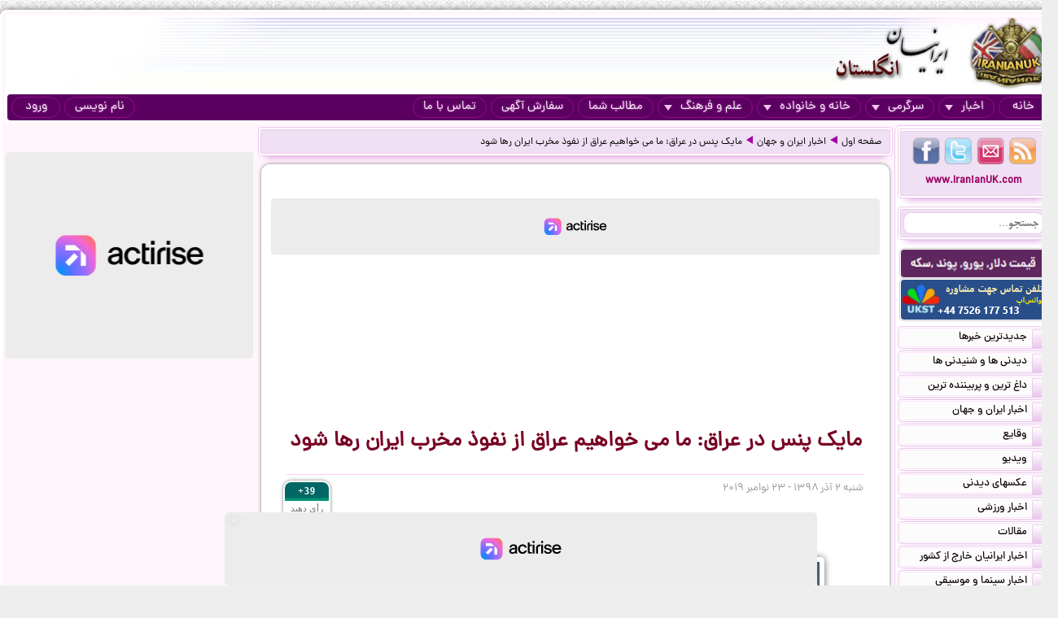

--- FILE ---
content_type: text/html; charset=UTF-8
request_url: https://iranianuk.com/20191123215415037/%D9%85%D8%A7%DB%8C%DA%A9-%D9%BE%D9%86%D8%B3-%D8%AF%D8%B1-%D8%B9%D8%B1%D8%A7%D9%82-%D9%85%D8%A7-%D9%85%DB%8C-%D8%AE%D9%88%D8%A7%D9%87%DB%8C%D9%85-%D8%B9%D8%B1%D8%A7%D9%82-%D8%A7%D8%B2-%D9%86%D9%81%D9%88%D8%B0-%D9%85%D8%AE%D8%B1%D8%A8-%D8%A7%DB%8C%D8%B1%D8%A7%D9%86-%D8%B1%D9%87%D8%A7-%D8%B4%D9%88%D8%AF
body_size: 13663
content:
<!doctype html><html lang="fa"><head><meta charset="utf-8"><base href="https://iranianuk.com/"><title>مایک پنس در عراق: ما می خواهیم عراق از نفوذ مخرب ایران رها شود</title><meta name="keywords" content="اخبار, سرگرمی, ایرانیان, انگلستان, لندن, عکس, دیدنی, سیاسی, ورزشی, داغ, فوری, گزارش, تحلیل, طنز, جوک, دانلود, فیلم, کلیپ, ویدیو, حوادث, پزشکی, موزیک, ایرانی, خارجی, قیمت, ارز, دلار, پوند, یورو, موسیقی, جنسی, دختران, پسران, اینترنت, موبایل, مقاله"><meta name="description" content="مایک پنس گفت همچنان همچنان نگران نفوذ بدخواهانه ایران در عراق هستیم. پرزیدنت ترامپ به روشنی بر آن تاکید گذاشته است."><meta http-equiv="X-UA-Compatible" content="IE=IE7"><meta http-equiv="imagetoolbar" content="no"><meta http-equiv="Pragma" content="no-cache"><meta http-equiv="Cache-Control" content="no-cache"><meta http-equiv="content-type" content="text/html; charset=utf-8"><meta http-equiv="content-style-type" content="text/css"><meta http-equiv="content-language" content="fa"><meta itemprop="name" content="مایک پنس در عراق: ما می خواهیم عراق از نفوذ مخرب ایران رها شود"><meta itemprop="description" content="مایک پنس گفت همچنان همچنان نگران نفوذ بدخواهانه ایران در عراق هستیم. پرزیدنت ترامپ به روشنی بر آن تاکید گذاشته است."><meta itemprop="summary" content="مایک پنس گفت همچنان همچنان نگران نفوذ بدخواهانه ایران در عراق هستیم. پرزیدنت ترامپ به روشنی بر آن تاکید گذاشته است."><meta name="author" content="iranianuk.com"><meta name="robots" content="index,follow,all"><meta name="revisit-after" content="1 days"><meta name="generator" content="iranianuk.com"><meta name="programmer" content="iranianuk.com"><meta name="coverage" content="Worldwide"><meta name="distribution" content="Global"><meta name="rating" content="Safe For Kids"><meta name="language" content="fa"><meta name="title" content="مایک پنس در عراق: ما می خواهیم عراق از نفوذ مخرب ایران رها شود"><meta name="abstract" content="مایک پنس در عراق: ما می خواهیم عراق از نفوذ مخرب ایران رها شود"><meta name="topic" content="مایک پنس در عراق: ما می خواهیم عراق از نفوذ مخرب ایران رها شود"><meta name="category" content="news"><meta name="designer" content="iranianuk.com"><meta name="Reply-to" content="info@iranianuk.com"><meta name="owner" content="iranianuk.com"><meta name="url" content="https://iranianuk.com/"><meta name="identifier-URL" content="https://iranianuk.com/"><meta name="directory" content="news"><meta name="email" content="info{at}iranianuk.com"><meta name="expires" content="never"><meta name="rating" content="General"><meta name="doc-class" content="Living Document"><meta name="document-type" content="Public"><meta name="document-rating" content="General"><meta name="classification" content="Consumer"><meta name="copyright" content="All Rights Reserved for iranianuk.com"><meta name="geo.placename" content="London"><meta name="geo.region" content="GB"><meta name="geo.position" content="51.508896,-0.163164"><meta name="ICBM" content="51.508896,-0.163164"><meta name="DC.Language" content="fa"><meta name="DC.Date" content="2026"><meta name="DC.Title" content="مایک پنس در عراق: ما می خواهیم عراق از نفوذ مخرب ایران رها شود"><meta name="DC.Subject" content="مایک پنس در عراق: ما می خواهیم عراق از نفوذ مخرب ایران رها شود"><meta name="DC.Description" content="مایک پنس گفت همچنان همچنان نگران نفوذ بدخواهانه ایران در عراق هستیم. پرزیدنت ترامپ به روشنی بر آن تاکید گذاشته است."><meta name="DC.Creator" content="iranianuk.com"><meta name="DC.Publisher" content="iranianuk.com"><meta name="DC.Contributor" content="Contributor"><meta name="DC.Type" content="Public Website"><meta name="DC.Format" content="Public Website"><meta name="DC.Identifier" content="iranianuk.com"><meta name="DC.Source" content="iranianuk.com"><meta name="DC.Relation" content="iranianuk.com"><meta name="DC.Coverage" content="iranianuk.com"><meta name="DC.Rights" content="iranianuk.com"><meta property="og:title" content="مایک پنس در عراق: ما می خواهیم عراق از نفوذ مخرب ایران رها شود"><meta property="og:description" content="مایک پنس گفت همچنان همچنان نگران نفوذ بدخواهانه ایران در عراق هستیم. پرزیدنت ترامپ به روشنی بر آن تاکید گذاشته است."><meta property="og:site_name" content="Iranian UK | ایرانیان انگلستان"><meta property="og:type" content="website"><meta property="og:url" content="https://iranianuk.com/20191123215415037/%D9%85%D8%A7%DB%8C%DA%A9-%D9%BE%D9%86%D8%B3-%D8%AF%D8%B1-%D8%B9%D8%B1%D8%A7%D9%82-%D9%85%D8%A7-%D9%85%DB%8C-%D8%AE%D9%88%D8%A7%D9%87%DB%8C%D9%85-%D8%B9%D8%B1%D8%A7%D9%82-%D8%A7%D8%B2-%D9%86%D9%81%D9%88%D8%B0-%D9%85%D8%AE%D8%B1%D8%A8-%D8%A7%DB%8C%D8%B1%D8%A7%D9%86-%D8%B1%D9%87%D8%A7-%D8%B4%D9%88%D8%AF"><link rel="amphtml" href="https://iranianuk.com/amp/20191123215415037/%D9%85%D8%A7%DB%8C%DA%A9-%D9%BE%D9%86%D8%B3-%D8%AF%D8%B1-%D8%B9%D8%B1%D8%A7%D9%82-%D9%85%D8%A7-%D9%85%DB%8C-%D8%AE%D9%88%D8%A7%D9%87%DB%8C%D9%85-%D8%B9%D8%B1%D8%A7%D9%82-%D8%A7%D8%B2-%D9%86%D9%81%D9%88%D8%B0-%D9%85%D8%AE%D8%B1%D8%A8-%D8%A7%DB%8C%D8%B1%D8%A7%D9%86-%D8%B1%D9%87%D8%A7-%D8%B4%D9%88%D8%AF"><link rel="canonical" href="https://iranianuk.com/20191123215415037/%D9%85%D8%A7%DB%8C%DA%A9-%D9%BE%D9%86%D8%B3-%D8%AF%D8%B1-%D8%B9%D8%B1%D8%A7%D9%82-%D9%85%D8%A7-%D9%85%DB%8C-%D8%AE%D9%88%D8%A7%D9%87%DB%8C%D9%85-%D8%B9%D8%B1%D8%A7%D9%82-%D8%A7%D8%B2-%D9%86%D9%81%D9%88%D8%B0-%D9%85%D8%AE%D8%B1%D8%A8-%D8%A7%DB%8C%D8%B1%D8%A7%D9%86-%D8%B1%D9%87%D8%A7-%D8%B4%D9%88%D8%AF"><meta property="og:image" content="https://iranianuk.com/db/pages/2019/11/23/037/thumb2.jpg"><script charset="UTF-8" data-no-optimize="1" data-wpmeteor-nooptimize="true" data-cfasync="false" nowprocket>window.FAST_CMP_OPTIONS = { domainUid: 'efdc9f08-7a25-548d-b065-a5a8b06e067b', countryCode: 'GB', jurisdiction: 'tcfeuv2', policyUrl: 'https://iranianuk.com/page/privacy-policy', displaySynchronous: false, publisherName: 'iranianuk.com', publisherLogo: function (c) { return c.createElement('img', { src: , height: '40' });}, bootstrap: { excludedIABVendors: [], excludedGoogleVendors: [] }, custom: { vendors: [] } };(function(){var e={617:function(e){window.FAST_CMP_T0=Date.now();window.FAST_CMP_QUEUE={};window.FAST_CMP_QUEUE_ID=0;function t(){var e=Array.prototype.slice.call(arguments);if(!e.length)return Object.values(window.FAST_CMP_QUEUE);else if(e[0]==="ping"){if(typeof e[2]==="function")e[2]({cmpLoaded:false,cmpStatus:"stub",apiVersion:"2.0",cmpId:parseInt("388",10)})}else window.FAST_CMP_QUEUE[window.FAST_CMP_QUEUE_ID++]=e}e.exports={name:"light",handler:t}}};var t={};function a(r){var n=t[r];if(n!==void 0)return n.exports;var o=t[r]={exports:{}};e[r](o,o.exports,a);return o.exports}var r={};!function(){function e(t){"@babel/helpers - typeof";return e="function"==typeof Symbol&&"symbol"==typeof Symbol.iterator?function(e){return typeof e}:function(e){return e&&"function"==typeof Symbol&&e.constructor===Symbol&&e!==Symbol.prototype?"symbol":typeof e},e(t)}var t=a(617);var r="__tcfapiLocator";var n=window;var o=n;var i;function f(){var e=n.document;var t=!!n.frames[r];if(!t)if(e.body){var a=e.createElement("iframe");a.style.cssText="display:none";a.name=r;e.body.appendChild(a)}else setTimeout(f,5);return!t}function s(t){var a=typeof t.data==="string";var r={};if(a)try{r=JSON.parse(t.data)}catch(e){}else r=t.data;var n=e(r)==="object"?r.__tcfapiCall:null;if(n)window.__tcfapi(n.command,n.version,(function(e,r){var o={__tcfapiReturn:{returnValue:e,success:r,callId:n.callId}};if(t&&t.source&&t.source.postMessage)t.source.postMessage(a?JSON.stringify(o):o,"*")}),n.parameter)}while(o){try{if(o.frames[r]){i=o;break}}catch(e){}if(o===n.top)break;o=o.parent}if(n.FAST_CMP_HANDLER!=="custom"){if(!i){f();n.__tcfapi=t.handler;n.FAST_CMP_HANDLER=t.name;n.addEventListener("message",s,false)}else{n.__tcfapi=t.handler;n.FAST_CMP_HANDLER=t.name}for(var c in window.FAST_CMP_QUEUE||{})n.__tcfapi.apply(null,window.FAST_CMP_QUEUE[c])}}()})();</script><script charset="UTF-8" async="true" data-no-optimize="1" data-wpmeteor-nooptimize="true" data-cfasync="false" nowprocket src="https://static.fastcmp.com/fast-cmp-stub.js"></script><script src="https://www.flashb.id/universal/c43180ee-9dc8-5a9b-8c93-308ab6a2205c.js" async data-cfasync="false"></script>   <script type="text/javascript" data-cfasync="false">     window._hbdbrk = window._hbdbrk || [];     window._hbdbrk.push(['_vars', {       page_type: 'article'     }]);   </script><script type="text/javascript">   window._taboola = window._taboola || [];   _taboola.push({article:'auto'});   !function (e, f, u) {     e.async = 1;     e.src = u;     f.parentNode.insertBefore(e, f);   }(document.createElement('script'),   document.getElementsByTagName('script')[0],   '//cdn.taboola.com/libtrc/iranianuk/loader.js'); </script><link rel="shortcut icon" href="https://iranianuk.com/db/pages/files/images/favicon.ico"><link rel="apple-touch-icon-precomposed" href="https://iranianuk.com/db/pages/files/images/favicon.ico" type="image/x-icon"><link rel="icon" href="https://iranianuk.com/db/pages/files/images/favicon.ico" type="image/x-icon"><link rel="stylesheet" href="https://iranianuk.com/style.css" media="screen" type="text/css"><link rel="stylesheet" href="https://iranianuk.com/db/pages/files/images/newads.css?v=1" media="screen" type="text/css"><link rel="stylesheet" href="https://iranianuk.com/banners.css" media="screen" type="text/css"><script src="//code.jquery.com/jquery-1.11.0.min.js"></script><script src="//code.jquery.com/jquery-migrate-1.2.1.min.js"></script><link rel="stylesheet" href="https://iranianuk.com/db/db/js/jquery-ui-1.10.3.custom.min.css" media="screen" type="text/css"><script src="https://iranianuk.com/db/db/js/jquery-ui.custom.min.js"></script><script type="text/javascript" src="https://iranianuk.com/db/db/js/fancybox/jquery.fancybox.js?v=2.1.5"></script><link rel="stylesheet" type="text/css" href="https://iranianuk.com/db/db/js/fancybox/jquery.fancybox.css?v=2.1.5" media="screen"><link rel="amphtml" href="iranianuk.com/amp"><script src="https://iranianuk.com/db/db/js/codes5.js"></script></head><body><div id="full_window"><div id="site_window"><header><div id="site_header"><div id="banners_header"><div class="banners_container"></div></div></div><nav id="topmenu"><ul id="loginbtn"><li><a class="btnmenu" href="https://iranianuk.com/user/signup">نام نویسی</a></li><li><a class="btnmenu fancybox" href="#login_pop">ورود</a></li></ul><ul><li><a class="btnmenu" href="https://iranianuk.com/" >خانه</a></li><li class="dropmenu_container"><a class="btnmenu" href="javascript:void(0);">اخبار<span class="downmenu_arrow_space"></span><span class="downmenu_arrow"></span></a><div class="dropmenu"><a href="c/23/1/اخبار-ایران-و-جهان" class="dropmenu_item">اخبار ایران و جهان</a><a href="c/26/1/وقایع" class="dropmenu_item">وقایع</a><a href="c/3/1/ویدیو" class="dropmenu_item">ویدیو</a><a href="c/32/1/عکسهای-دیدنی" class="dropmenu_item">عکسهای دیدنی</a><a href="c/36/1/اخبار-ورزشی" class="dropmenu_item">اخبار ورزشی</a><a href="c/35/1/مقالات" class="dropmenu_item">مقالات</a><a href="c/22/1/اخبار-ایرانیان-خارج-از-کشور" class="dropmenu_item">اخبار ایرانیان خارج از کشور</a><a href="c/24/1/اخبار-سینما-و-موسیقی" class="dropmenu_item">اخبار سینما و موسیقی</a><a href="c/9/1/روزنامه-ها-و-مجلات" class="dropmenu_item">روزنامه ها و مجلات</a></div></li><li class="dropmenu_container"><a class="btnmenu" href="javascript:void(0);">سرگرمی<span class="downmenu_arrow_space"></span><span class="downmenu_arrow"></span></a><div class="dropmenu"><a href="c/2/1/دانلود-موزیک" class="dropmenu_item">دانلود موزیک</a><a href="c/17/1/طنز-و-جوک" class="dropmenu_item">طنز و جوک</a><a href="c/10/1/فال-طالع-بینی-و-تعبیر-خواب" class="dropmenu_item">فال طالع بینی و تعبیر خواب</a><a href="c/1/1/رنگارنگ" class="dropmenu_item">رنگارنگ</a></div></li><li class="dropmenu_container"><a class="btnmenu" href="javascript:void(0);">خانه و خانواده<span class="downmenu_arrow_space"></span><span class="downmenu_arrow"></span></a><div class="dropmenu"><a href="c/37/1/دختران-پسران-و-مسائل-جنسی" class="dropmenu_item">دختران پسران و مسائل جنسی</a><a href="c/14/1/پزشکی-و-سلامتی" class="dropmenu_item">پزشکی و سلامتی</a><a href="c/6/1/خانواده-و-زندگی-زناشویی" class="dropmenu_item">خانواده و زندگی زناشویی</a><a href="c/27/1/زنان" class="dropmenu_item">زنان</a><a href="c/33/1/مد-آرایش-و-زییایی" class="dropmenu_item">مد, آرایش و زییایی</a><a href="c/31/1/تغذیه-رژیم-و-گیاهان-داروئی" class="dropmenu_item">تغذیه رژیم و گیاهان داروئی</a><a href="c/34/1/آشپزی" class="dropmenu_item">آشپزی</a></div></li><li class="dropmenu_container"><a class="btnmenu" href="javascript:void(0);">علم و فرهنگ<span class="downmenu_arrow_space"></span><span class="downmenu_arrow"></span></a><div class="dropmenu"><a href="c/15/1/علمی-و-دانستنیها" class="dropmenu_item">علمی و دانستنیها</a><a href="c/25/1/داستان" class="dropmenu_item">داستان</a><a href="c/8/1/روانشناسی" class="dropmenu_item">روانشناسی</a><a href="c/11/1/تاریخی-فرهنگی-و-هنری" class="dropmenu_item">تاریخی فرهنگی و هنری</a><a href="c/30/1/مذهب-و-عرفان" class="dropmenu_item">مذهب و عرفان</a><a href="c/4/1/کتاب-و-شعر-فارسی" class="dropmenu_item">کتاب و شعر فارسی</a><a href="c/7/1/ایران-سرای-من" class="dropmenu_item">ایران سرای من</a><a href="c/5/1/کامپیوتر-و-دانلود-نرم-افزار" class="dropmenu_item">کامپیوتر و دانلود نرم افزار</a><a href="c/21/1/راهنمای-زندگی-خارج-از-کشور" class="dropmenu_item">راهنمای زندگی خارج از کشور</a><a href="c/19/1/تحصیل-در-خارج-از-کشور" class="dropmenu_item">تحصیل در خارج از کشور</a><a href="c/20/1/مهاجرت" class="dropmenu_item">مهاجرت</a></div></li><li><a class="btnmenu" href="https://iranianuk.com/20181228145044031/" >مطالب شما</a></li><li><a class="btnmenu" href="https://iranianuk.com/page/ad" >سفارش آگهی</a></li><li><a class="btnmenu" href="https://iranianuk.com/page/contact" >تماس با ما</a></li></ul></nav></header><div id="col_midright"><div id="col_mid"><article><div class="box2"><nav id="article_nav" class="box3"><a href="https://iranianuk.com/">صفحه اول</a><div class="navgo"></div><a href="c/23/1/اخبار-ایران-و-جهان">اخبار ایران و جهان</a><div class="navgo"></div><a href="https://iranianuk.com/20191123215415037/مایک-پنس-در-عراق-ما-می-خواهیم-عراق-از-نفوذ-مخرب-ایران-رها-شود">مایک پنس در عراق: ما می خواهیم عراق از نفوذ مخرب ایران رها شود</a></nav></div><div class="ipage_box2"><div data-actirise-slot="top-page" class="device-mobile device-tablet device-desktop ads 1"></div><div class="banners_container"></div><h1 class="article_title">مایک پنس در عراق: ما می خواهیم عراق از نفوذ مخرب ایران رها شود</h1><div class="article_date"><div id="vote_container1" class="vote_container"><div class="vote_box"><div class="vote_up vote_btn" vc="120191123215415037">+39</div><div class="vote_mid">رأی دهید</div><div class="vote_down vote_btn" vc="220191123215415037">-13</div></div></div>شنبه ۲ آذر ۱۳۹۸ - ۲۳ نوامبر ۲۰۱۹</div><div id="article_text" class="text"><div><span class="imgblock"><img border="0" class="imgclass1" src="db/pages/2019/11/23/037/zimg_001_5.jpg"></span><span class="i_desc1"> سخنرانی مایک پنس در پایگاه نظامیان آمریکا در اربیل - ۲ آذر ۱۳۹۸ </span><a href="https://ir.voanews.com/" target="_blank">صدای آمریکا </a>:معاون رئیس جمهوری ایالات متحده که روز شنبه ۲ آذر در سفری از پیش اعلام نشده به عراق سفر کرده است گفت، پرزیدنت ترامپ متعهد است از نفوذ مخرب رژیم ایران در منطقه جلوگیری کند.<br><div data-actirise-slot="top-content" class="device-mobile device-tablet device-desktop ads tp1"></div>   <br>  مایک پنس گفت، «ما همچنان نگران نفوذ بدخواهانه ایران در عراق هستیم. پرزیدنت ترامپ به روشنی بر آن تاکید گذاشته است. من با نخست وزیر عراق و همچنین با رهبران اقلیم کردستان در این باره صحبت کردم تا از تعهد آمریکا به مردم عراق مطمئن باشند. ما می خواهیم عراق از نفوذ مخرب ایران رها شود و به حقوق مردمش احترام بگذارد.»<br>   <br>  وی اضافه کرد که رهبران کردستان عراق از تصمیم پرزیدنت ترامپ برای محافظت از منابع نفتی در مقابل ایران استقبال کردند: «آن چه از پرزیدنت بارزانی و همچنین نخست وزیر و دیگر مقام ها شنیدم این است که از تصمیم پرزیدنت ترامپ برای حفظ شماری از نیروهای نظامی آمریکا برای تامین امنیت منابع نفتی در سوریه استقبال می‌کنند تا این منابع به دست داعش یا ایران یا رژیم سوریه نیافتد، بلکه این ذخایر نفتی در اختیار مردم کرد و مردم سوریه باشد.»<br>   <br>  معاون پرزیدنت ترامپ اضافه کرد: برخی در منطقه تصور کردند که سیاست آمریکا در قبال متحدانمان تغییر کرده است. گرچه پرزیدنت ترامپ همواره در پی فرصت است تا نیروی نظامی آمریکا را به خانه بازگرداند، اما در کنار متحدانمان در منطقه می ایستد تا از توانایی آن ها برای برقراری صلح و شکوفایی اطمینان حاصل شود.<br>   <br>  مایک پنس بامداد شنبه اعلام کرد همراه با همسرش به عراق سفر و با نظامیان آمریکایی دیدار کرده است. وی در پیامی در توئیتر روز شکرگزاری را «از عراق» تبریک گفت و از دیدار با سربازان ارتش آمریکا در عراق ابراز خرسندی کرد.<br>   <br>  روز شکرگزاری در آمریکا پنجشنبه هفتم آذر ماه است.<br>   <br>  آقای پنس، که پیشتر با یک جت باری نظامی نوع سی-۱۷ در شهر اربیل در اقلیم کردستان عراق فرود آمد، با نچیروان بارزانی رئیس اقلیم کردستان عراق ملاقات کرد. هدف از این دیدار اطمینان دادن دیگر بار به متحدان ایالات متحده در جنگ با گروه خودخوانده دولت اسلامی، یا داعش است.<br>   <br>  این اقدام پس از آن صورت می گیرد که کردهای شمال سوریه در هجوم مرگبار ماه گذشته ترکیه، متحمل آسیب های سنگین شدند.<br>   <br>  آقای پنس در گفت‌وگویی با گزارشگران در اربیل تأیید کرد که تلفنی با عادل عبدالمهدی، نخست وزیر عراق، پیرامون اعتراضات در این کشور و نیز تظاهرات مردمی در کشور همسایه، ایران، صحبت کرده است.<br>   <br>  معاون ریاست جمهوری آمریکا روز شنبه همچنین در پایگاه هوایی عین الاسد در عراق توقف و با سربازان آمریکایی ملاقات کرد. عملیات موفق آمریکا علیه ابوبکر البغدادی رهبر داعش، که به کشته شدن وی انجامید، از این پایگاه انجام گرفت.</div></div><div class="ipage_box_share inshad1"><div class="sharebox"><div id="vote_container2" class="vote_container"><div class="vote_box"><div class="vote_up vote_btn" vc="120191123215415037">+39</div><div class="vote_mid">رأی دهید</div><div class="vote_down vote_btn" vc="220191123215415037">-13</div></div></div></div><div class="sharebox"></div><div class="sharethis-inline-share-buttons"></div></div><br><div></div><div class="banners_container"><style>.block-cl-58{text-align: center;margin: 3px auto;}.empty-bg{width:100%;height:100%;background:#FFFFFF;}</style><div class="block block-cl-58" id="banner58"><div id="taboola-below-article-thumbnails"></div> <script type="text/javascript">   window._taboola = window._taboola || [];   _taboola.push({     mode: 'thumbnails-a',     container: 'taboola-below-article-thumbnails',     placement: 'Below Article Thumbnails',     target_type: 'mix'   }); </script> <script type="text/javascript">   window._taboola = window._taboola || [];   _taboola.push({flush: true}); </script></div></div><div id="commnets_sort_container"><div id="commnets_container"><div id="commnets_title"><div id="commnets_title_inner"><div id="commnets_sort" title="Sort"><div class="arrow_bottom"></div></div><div id="commnets_sort_list"><li id="cmt_sort2">قدیمی ترین ها</li><li id="cmt_sort1">جدیدترین ها</li><li id="cmt_sort3">بهترین ها</li><li id="cmt_sort4">بدترین ها</li></div>دیدگاه خوانندگان</div></div><div class="comment" id="comment442774"><div class="clear"><div class="commentname"><div class="commentprofile"><div class="g2"></div><div class="age2">۶۵</div><img src="db/pages/files/images/flag/us.gif" class="commentprofile_flag"></div><div class="commentinfo">Sabokbalam - کالیفورنیا، ایالات متحده امریکا</div><div class="commentsym"></div></div><div class="commentbody">خواستن توانستن است. ما هم همینو میخواهیم اما سیاستمدارهای دنیا با پدرسوختگی تمام پشت پرده از آخوند حمایت میکنند.</div></div><div class="clear"><div class="commentvote" id="cmt_vote_442774"><div class="cdown" onClick="cvote(442774,2);">3</div><div class="cup" onClick="cvote(442774,1);">22</div></div><div class="commentdate">شنبه ۲ آذر ۱۳۹۸ - ۲۲:۴۲ </div></div><div class="reply-main-box-for-close"><div class="clear"><div class="commentbody text-left"></div></div><div class="reply-main-box"><button type="button" class="close-reply-btn">X</button><div class="addcommnet_container"><div class="commentname"><div class="your_comment_reply">پاسخ شما چیست؟</div><div class="inshad1 comment_tools"><div class="per_main_box"><div class="comment_tools_graph_container"><div class="comment_tools_graph_fill"></div></div></div><div class="comment_tools_graph_percent">0%</div></div></div><div class="commentbody"><div class="comment-reply"><textarea class="comment-reply-textarea add_comment_textbox inshad1"></textarea><input class="comment_parent" name="comment_parent" type="hidden" value="442774"><input class="comment_name" name="comment_name" type="hidden" value=""><input class="comment_user" name="comment_user" type="hidden" value="151310"><div class="comment_reply_btn">ارسال پاسخ</div></div></div></div></div></div></div><div class="comment" id="comment442775"><div class="clear"><div class="commentname"><div class="commentprofile"><div class="g2"></div><div class="age2">۵۹</div><img src="db/pages/files/images/flag/se.gif" class="commentprofile_flag"></div><div class="commentinfo">دوستدار - استهکلم، سوئد</div><div class="commentsym"></div></div><div class="commentbody">اقای مایک پنس تا اخوندهای ایران به هدف اصلیشان که بنیادامپراتوری شیعه در خاورمیانه و رهبری کل جهان است نه اینکه از مداخله در عراق دست بر نمیدارن بلکه عراق را ایالاتی از ایالاتهای شیعه میدانن .</div></div><div class="clear"><div class="commentvote" id="cmt_vote_442775"><div class="cdown" onClick="cvote(442775,2);">2</div><div class="cup" onClick="cvote(442775,1);">17</div></div><div class="commentdate">شنبه ۲ آذر ۱۳۹۸ - ۲۳:۰۳ </div></div><div class="reply-main-box-for-close"><div class="clear"><div class="commentbody text-left"></div></div><div class="reply-main-box"><button type="button" class="close-reply-btn">X</button><div class="addcommnet_container"><div class="commentname"><div class="your_comment_reply">پاسخ شما چیست؟</div><div class="inshad1 comment_tools"><div class="per_main_box"><div class="comment_tools_graph_container"><div class="comment_tools_graph_fill"></div></div></div><div class="comment_tools_graph_percent">0%</div></div></div><div class="commentbody"><div class="comment-reply"><textarea class="comment-reply-textarea add_comment_textbox inshad1"></textarea><input class="comment_parent" name="comment_parent" type="hidden" value="442775"><input class="comment_name" name="comment_name" type="hidden" value=""><input class="comment_user" name="comment_user" type="hidden" value="150419"><div class="comment_reply_btn">ارسال پاسخ</div></div></div></div></div></div></div><div class="comment" id="comment442783"><div class="clear"><div class="commentname"><div class="commentprofile"><div class="g2"></div><div class="age2">۳۱</div><img src="db/pages/files/images/flag/ir.gif" class="commentprofile_flag"></div><div class="commentinfo">آذرمیانه - آذربادگان، ایران</div><div class="commentsym"></div></div><div class="commentbody">آخه شاسکول تو که به عراق الکی حمله کردی یه میلیون بیگناه رو به کشت دادی برداشتی اورانیوم ضعیف شده پاشیدی اونجا بچه های معصوم ناقص الخلقه بدنیا میان یه عمر رو دست پدر مادر بدیخت عراقی میمونن یارو تا آخر عمرش باید زجر بکشه که چرا بچه من اینجوری هستش بزرگ بشه نمیتونه درس بخونه نمیتونه کار کنه کسی زنش نمیشه کسی شوهرش نمیشه .. فقط بگم از آخوندا بی وجدان تر شما هستید</div></div><div class="clear"><div class="commentvote" id="cmt_vote_442783"><div class="cdown" onClick="cvote(442783,2);">9</div><div class="cup" onClick="cvote(442783,1);">6</div></div><div class="commentdate">یکشنبه ۳ آذر ۱۳۹۸ - ۰۰:۴۵ </div></div><div class="reply-main-box-for-close"><div class="clear"><div class="commentbody text-left"></div></div><div class="reply-main-box"><button type="button" class="close-reply-btn">X</button><div class="addcommnet_container"><div class="commentname"><div class="your_comment_reply">پاسخ شما چیست؟</div><div class="inshad1 comment_tools"><div class="per_main_box"><div class="comment_tools_graph_container"><div class="comment_tools_graph_fill"></div></div></div><div class="comment_tools_graph_percent">0%</div></div></div><div class="commentbody"><div class="comment-reply"><textarea class="comment-reply-textarea add_comment_textbox inshad1"></textarea><input class="comment_parent" name="comment_parent" type="hidden" value="442783"><input class="comment_name" name="comment_name" type="hidden" value=""><input class="comment_user" name="comment_user" type="hidden" value="162792"><div class="comment_reply_btn">ارسال پاسخ</div></div></div></div></div></div></div><div class="comment" id="comment442790"><div class="clear"><div class="commentname"><div class="commentprofile"><div class="g2"></div><div class="age2">۶۳</div><img src="db/pages/files/images/flag/se.gif" class="commentprofile_flag"></div><div class="commentinfo">naderali63 - گوتمبر، سوئد</div><div class="commentsym"></div></div><div class="commentbody">من از دولت ودولتمردان امریگاه و اسراییل تقاضا دارم گشورم را از دست یک مشت دزد و خایین ایرانزمین نجات دهید. ما مردم ایران بعد ازادی ایران خاک پایتان خواهیم شد. نجاتمان دهید. دیگر ایران دارد نابود میشود. اگر همین ملاهای عقب افتاده از مقامشان کنار نرون . ایران باطلق جهان خواهد شد. تقاضا مفلصانه داریم از شما. دوستدارتان تمام ایرانیان .</div></div><div class="clear"><div class="commentvote" id="cmt_vote_442790"><div class="cdown" onClick="cvote(442790,2);">2</div><div class="cup" onClick="cvote(442790,1);">5</div></div><div class="commentdate">یکشنبه ۳ آذر ۱۳۹۸ - ۰۳:۰۹ </div></div><div class="reply-main-box-for-close"><div class="clear"><div class="commentbody text-left"></div></div><div class="reply-main-box"><button type="button" class="close-reply-btn">X</button><div class="addcommnet_container"><div class="commentname"><div class="your_comment_reply">پاسخ شما چیست؟</div><div class="inshad1 comment_tools"><div class="per_main_box"><div class="comment_tools_graph_container"><div class="comment_tools_graph_fill"></div></div></div><div class="comment_tools_graph_percent">0%</div></div></div><div class="commentbody"><div class="comment-reply"><textarea class="comment-reply-textarea add_comment_textbox inshad1"></textarea><input class="comment_parent" name="comment_parent" type="hidden" value="442790"><input class="comment_name" name="comment_name" type="hidden" value=""><input class="comment_user" name="comment_user" type="hidden" value="162148"><div class="comment_reply_btn">ارسال پاسخ</div></div></div></div></div></div></div></div></div><div id="commnets_container"></div><div class="banners_container"></div><div id="addcommnet_container" name="addcommnet_container" class="inshad1 addcommnet_container"><div id="your_comment">نظر شما چیست؟</div><div id="add_comment_textbox_container"><div id="add_comment_textbox" class="inshad1">جهت درج دیدگاه خود می بایست در سایت عضو شده و لوگین نمایید.</div><input id="add_comment_d" name="add_comment_d" type="hidden" value="20191123215415037"><div><div id="comment_btn_container"><div id="add_comment_signup_div"><a href="https://iranianuk.com/user/signup">نام نویسی</a></div><div id="add_comment_login_div"><a class="fancybox" href="#login_pop">ورود</a></div></div></div></div></div><div class="banners_container"></div></div><script>
		$(document).ready(function() {
			$("#article_text img[src*=btn_video_bar]").remove();
			var gotit1=0;
			var position1=0;

			for(i=0;i<=10;i++){
				if(gotit1==0 && i>4 && $("#article_text br:nth-child("+i+")").length>0){
					position1=i;
					if(gotit1==0){
						$("#article_text br:nth-child("+i+")").after(balvir <div data-actirise-slot="top-content" class="device-mobile device-tablet device-desktop ads tp1"></div>"<div class=\"banners_container\"><\/div>");
						//alert("AAA "+gotit1);
					}
					gotit1=1;
					
				}
			}	
			/*
			for(i=0;i<=10;i++){
				if(gotit1==0 && $("#article_text br:nth-child("+i+")").length>0){
					position1=i;
					if(gotit1==0){
						$("#article_text br:nth-child("+i+")").after(balvir <div data-actirise-slot="top-content" class="device-mobile device-tablet device-desktop ads tp1"></div>"<div class=\"banners_container\"><\/div>");
						//alert("AAA "+gotit1);
					}
					gotit1=1;
					
				}
			}			
			if(gotit1==0){
				for(let i=0;i<=10;i++){
					if(gotit1==0 && $("#article_text img:nth-child("+i+")").length>0){
						$("#article_text img:nth-child("+i+")").addClass("added-b");
						//alert("BBB "+gotit1);
						position1=i;
						while(gotit1==0 && i<=10){
							$("#article_text img:nth-child("+i+")").after(balvir <div data-actirise-slot="top-content" class="device-mobile device-tablet device-desktop ads tp1"></div>"<div class=\"banners_container\"><\/div>");
							return false;
						}
						gotit1=1;						
					}
				}
			}
			if(gotit1==0){
				for(i=0;i<=10;i++){
					if(gotit1==0 && $("#article_text iframe:nth-child("+i+")").length>0){
						position1=i;
						if(gotit1==0){
							$("#article_text iframe:nth-child("+i+")").after(balvir <div data-actirise-slot="top-content" class="device-mobile device-tablet device-desktop ads tp1"></div>"<div class=\"banners_container\"><\/div>");
							//alert("CCC "+gotit1);
						}
						gotit1=1;
					}
					
				}
			} */
		});
		</script>
		</article></div><aside id="col_right"><div id="content_right"><div class="box1"><div class="box2"><div class="box3"><a href="https://iranianuk.com/rss" class="btn4 btn_findus" title="RSS" target="_blank"></a><a href="https://iranianuk.com/page/contact" class="btn3 btn_findus" title="Contact Us" target="_blank"></a><a href="https://twitter.com/IranianUk" class="btn2 btn_findus" title="Twitter" target="_blank"></a><a href="https://www.facebook.com/iranianukfans" class="btn1 btn_findus" title="Facebook" target="_blank"></a><a href="https://iranianuk.com/" class="enlink" title="Iranian UK | ایرانیان انگلستان">www.IranianUK.com</a></div></div><div class="box2"><div class="box3"><form role="search" action="search" method="get" name="search_form" id="search_form"><input type="text" name="q" id="q" autocomplete="off" placeholder="جستجو..." value=""><button type="submit"></button></form></div></div><div class="banners_container"><style>.block-cl-39{text-align: center;margin: 3px auto;width:178px;height:34px;}.empty-bg{width:100%;height:100%;background:#FFFFFF;}</style><div class="block block-cl-39"><a href="ads/39" target="_blank" ><img src="db/pages/files/ads/1/39_8666804.png"  alt="قیمت ارز::::::::::" title="قیمت ارز::::::::::" id="banner39"></a></div><style>.block-cl-214{text-align: center;margin: 3px auto;width:178px;}.empty-bg{width:100%;height:100%;background:#FFFFFF;}</style><div class="block block-cl-214"><a href="ads/214" target="_blank" ><img src="db/pages/files/ads/1/214_29705.gif"  alt="تحصیل_انگلستان" title="تحصیل_انگلستان" id="banner214"></a></div></div><nav><div class="box4"><a href="c/-1/1/جدیدترین-خبرها" class="box5"><span class="box5b"></span>جدیدترین خبرها</a></div><div class="box4"><a href="c/-2/1/دیدنی-ها-و-شنیدنی-ها" class="box5"><span class="box5b"></span>دیدنی ها و شنیدنی ها</a></div><div class="box4"><a href="c/-3/1/داغ-ترین-و-پربیننده-ترین" class="box5"><span class="box5b"></span>داغ ترین و پربیننده ترین</a></div><div class="box4"><a href="c/23/1/اخبار-ایران-و-جهان" class="box5"><span class="box5b"></span>اخبار ایران و جهان</a></div><div class="box4"><a href="c/26/1/وقایع" class="box5"><span class="box5b"></span>وقایع</a></div><div class="box4"><a href="c/3/1/ویدیو" class="box5"><span class="box5b"></span>ویدیو</a></div><div class="box4"><a href="c/32/1/عکسهای-دیدنی" class="box5"><span class="box5b"></span>عکسهای دیدنی</a></div><div class="box4"><a href="c/36/1/اخبار-ورزشی" class="box5"><span class="box5b"></span>اخبار ورزشی</a></div><div class="box4"><a href="c/35/1/مقالات" class="box5"><span class="box5b"></span>مقالات</a></div><div class="box4"><a href="c/22/1/اخبار-ایرانیان-خارج-از-کشور" class="box5"><span class="box5b"></span>اخبار ایرانیان خارج از کشور</a></div><div class="box4"><a href="c/24/1/اخبار-سینما-و-موسیقی" class="box5"><span class="box5b"></span>اخبار سینما و موسیقی</a></div><div class="box4"><a href="c/2/1/دانلود-موزیک" class="box5"><span class="box5b"></span>دانلود موزیک</a></div><div class="box4"><a href="c/37/1/دختران-پسران-و-مسائل-جنسی" class="box5"><span class="box5b"></span>دختران پسران و مسائل جنسی</a></div><div class="box4"><a href="c/14/1/پزشکی-و-سلامتی" class="box5"><span class="box5b"></span>پزشکی و سلامتی</a></div><div class="box4"><a href="c/15/1/علمی-و-دانستنیها" class="box5"><span class="box5b"></span>علمی و دانستنیها</a></div><div class="box4"><a href="c/25/1/داستان" class="box5"><span class="box5b"></span>داستان</a></div><div class="box4"><a href="c/8/1/روانشناسی" class="box5"><span class="box5b"></span>روانشناسی</a></div><div class="box4"><a href="c/6/1/خانواده-و-زندگی-زناشویی" class="box5"><span class="box5b"></span>خانواده و زندگی زناشویی</a></div><div class="box4"><a href="c/11/1/تاریخی-فرهنگی-و-هنری" class="box5"><span class="box5b"></span>تاریخی فرهنگی و هنری</a></div><div class="box4"><a href="c/27/1/زنان" class="box5"><span class="box5b"></span>زنان</a></div><div class="box4"><a href="c/33/1/مد-آرایش-و-زییایی" class="box5"><span class="box5b"></span>مد, آرایش و زییایی</a></div><div class="box4"><a href="c/31/1/تغذیه-رژیم-و-گیاهان-داروئی" class="box5"><span class="box5b"></span>تغذیه رژیم و گیاهان داروئی</a></div><div class="box4"><a href="c/34/1/آشپزی" class="box5"><span class="box5b"></span>آشپزی</a></div><div class="box4"><a href="c/30/1/مذهب-و-عرفان" class="box5"><span class="box5b"></span>مذهب و عرفان</a></div><div class="box4"><a href="c/17/1/طنز-و-جوک" class="box5"><span class="box5b"></span>طنز و جوک</a></div><div class="box4"><a href="c/4/1/کتاب-و-شعر-فارسی" class="box5"><span class="box5b"></span>کتاب و شعر فارسی</a></div><div class="box4"><a href="c/7/1/ایران-سرای-من" class="box5"><span class="box5b"></span>ایران سرای من</a></div><div class="box4"><a href="c/10/1/فال-طالع-بینی-و-تعبیر-خواب" class="box5"><span class="box5b"></span>فال طالع بینی و تعبیر خواب</a></div><div class="box4"><a href="c/9/1/روزنامه-ها-و-مجلات" class="box5"><span class="box5b"></span>روزنامه ها و مجلات</a></div><div class="box4"><a href="c/5/1/کامپیوتر-و-دانلود-نرم-افزار" class="box5"><span class="box5b"></span>کامپیوتر و دانلود نرم افزار</a></div><div class="box4"><a href="c/1/1/رنگارنگ" class="box5"><span class="box5b"></span>رنگارنگ</a></div><div class="box4"><a href="c/21/1/راهنمای-زندگی-خارج-از-کشور" class="box5"><span class="box5b"></span>راهنمای زندگی خارج از کشور</a></div><div class="box4"><a href="c/19/1/تحصیل-در-خارج-از-کشور" class="box5"><span class="box5b"></span>تحصیل در خارج از کشور</a></div><div class="box4"><a href="c/20/1/مهاجرت" class="box5"><span class="box5b"></span>مهاجرت</a></div></nav></div><div class="box1"><div class="box2"><div class="box3"><div class="title_box3">پیـونـدهـا</div></div></div><div class="box4"><a rel="nofollow"  href="https://rayanworld.com/20191128134359001/Live-Currency-Exchange-Rates?subarticle=2" class="box5" target="_blank"><span class="box5b"></span>قیمت لحظه ای ارز</a></div></div><div class="banners_container"></div></div></aside></div><aside id="col_left"><div id="content_left"><div data-actirise-slot="aside-desktop-atf" class="device-desktop ads"></div><div class="banners_container"></div><div id="ad_warning">این سایت هیچ گونه مسئولیتی را در قبال آگهی ها نمی پذیرد</div><div class="box6"><div class="box2"><div class="box3"><a href="c/-5/1/بهترین-های-هفته" class="home_box_title_link">بهترین های هفته</a></div></div><a href="20260124151032018/رضا-پهلوی-خواستار-اقدام-نظامی-آمریکا-علیه-جمهوری-اسلامی-و-به-ویژه-سپاه-پاسداران-شد" class="home_link_compact"><li>رضا پهلوی خواستار اقدام نظامی آمریکا علیه جمهوری اسلامی و به‌ویژه سپاه پاسداران شد</li></a><a href="20260125191155029/کارزار-کاربران-ایرانی-برای-اخراج-عیسی-هاشمی-پسر-معصومه-ابتکار-و-لیلا-خاتمی-دختر-محمد-خاتمی-از-آمریکا" class="home_link_compact"><li>کارزار کاربران ایرانی برای اخراج عیسی هاشمی، پسر معصومه ابتکار و لیلا خاتمی دختر محمد خاتمی از آمریکا</li></a><a href="20260126140149022/اکبر-عبدی-امیدوارم-که-پزشکیان-بدون-عذاب-از-این-دنیا-نرود" class="home_link_compact"><li>اکبر عبدی: امیدوارم که پزشکیان بدون عذاب از این دنیا نرود</li></a><a href="20260128234021040/شاهزاده-رضا-پهلوی-آماده-ام-حتی-پیش-از-سقوط-رژیم-به-ایران-برگردم-و-در-نبرد-نهایی-حاضر-باشم" class="home_link_compact"><li>شاهزاده رضا پهلوی: آماده‌ام حتی پیش از سقوط رژیم به ایران برگردم و در نبرد نهایی حاضر باشم</li></a><a href="20260126173515030/مدیر-دیدبان-سازمان-ملل-خطاب-به-بی-بی-سی-تاریخ-ثبت-خواهد-کرد-که-شما-از-کشتار-جمعی-ایران-چیزی-ننوشتید" class="home_link_compact"><li>مدیر دیدبان سازمان ملل خطاب به بی‌بی‌سی: تاریخ ثبت خواهد کرد که شما از کشتار جمعی ایران چیزی ننوشتید</li></a><a href="20260129234643035/روبیو-دستور-داد-اجازه-حضور-مقام-های-جمهوری-اسلامی-و-اعضای-خانواده-هایشان-در-آمریکا-لغو-شود" class="home_link_compact"><li>روبیو دستور داد اجازه حضور مقام های جمهوری اسلامی و اعضای خانواده‌هایشان در آمریکا لغو شود</li></a><a href="20260129144216017/اتحادیه-اروپا-سپاه-پاسداران-را-در-فهرست-سازمان-های-تروریستی-قرار-داد" class="home_link_compact"><li>اتحادیه اروپا سپاه پاسداران را در فهرست سازمان‌های تروریستی قرار داد</li></a><a href="20260124113212010/شاهزاده-رضا-پهلوی-نوع-حکومت-بعدی-ایران-را-نتیجه-انتخابات-تعیین-می-کند" class="home_link_compact"><li>شاهزاده رضا پهلوی: نوع حکومت بعدی ایران را نتیجه انتخابات تعیین می‌کند</li></a><a href="20260125102153006/ایران-اینترنشنال-دست-کم-۳۶-هزار-و-۵۰۰-ایرانی-در-بزرگ-ترین-قتل-عام-خیابانی-تاریخ-کشته-شدند" class="home_link_compact"><li>ایران‌اینترنشنال: دست‌کم ۳۶ هزار و ۵۰۰ ایرانی در بزرگ‌ترین قتل‌عام خیابانی تاریخ کشته شدند</li></a><a href="20260125083911004/کیمیا-علیزاده-جمهوری-اسلامی-در-حال-اعدام-گروهی-معترضان-است-و-به-عنوان-کشته-های-روزهای-قبل-ثبت-می-کنند" class="home_link_compact"><li>کیمیا علیزاده: جمهوری اسلامی در حال اعدام گروهی معترضان است و به عنوان کشته‌های روزهای قبل، ثبت می‌کنند</li></a></div><div class="box6"><div class="box2"><div class="box3"><a href="c/-1/1/جدیدترین-خبرها" class="home_box_title_link">جدیدترین خبرها</a></div></div><a href="20260130231713039/علی-لاریجانی-ارتش-کشورهای-عضو-اتحادیه-اروپا-تروریستی-محسوب-می-شوند" class="home_link_compact"><li>علی لاریجانی: ارتش کشورهای عضو اتحادیه اروپا، «تروریستی» محسوب می‌شوند</li></a><a href="20260130233319050/تجمع-اعتراضی-ایرانیان-مقیم-آمریکا-برای-اخراج-پسر-معصومه-ابتکار-از-مدرسه-شیکاگو" class="home_link_compact"><li>تجمع اعتراضی ایرانیان مقیم آمریکا برای اخراج پسر معصومه ابتکار از  «مدرسه شیکاگو»</li></a><a href="20260130205915035/فرشته-صادقی-روزنامه-نگار-حکومتی-با-مطرب-بازی-مرده-دفن-می-کنند-اغتشاشگرند-و-از-دایره-اسلام-بیرون" class="home_link_compact"><li>فرشته صادقی روزنامه نگار حکومتی: با ««مطرب‌بازی« مرده دفن می‌کنند، «اغتشاشگرند»و از دایره اسلام بیرون</li></a><a href="20260130233317049/شجاعت-بی-نظیر-یک-معترض-ایرانی-در-مشهد-با-دستهای-باز-در-مقابل-نور-لیزر-اسلحه-های-ماموران" class="home_link_compact"><li>شجاعت بی‌نظیر یک معترض ایرانی در مشهد؛ با دستهای باز در مقابل نور لیزر اسلحه‌های ماموران</li></a><a href="20260130233315048/رضا-علیجانی-به-یورونیوز-کشتار-مردم-ایران-به-دست-جمهوری-اسلامی-بود-نه-عوامل-موساد-و-مجاهدین-و-غیره" class="home_link_compact"><li>رضا علیجانی به یورونیوز: کشتار مردم ایران به دست جمهوری اسلامی بود نه عوامل موساد و مجاهدین و غیره</li></a><a href="20260130233314047/سنتکام-از-سپاه-پاسداران-خواست-از-رفتارهای-تنش-زا-در-تنگه-هرمز-خودداری-کند" class="home_link_compact"><li>سنتکام از سپاه پاسداران خواست از رفتارهای تنش‌زا در تنگه هرمز خودداری کند</li></a><a href="20260130233311045/کارزار-افشای-زندگی-مرفه-فرزندان-مقامات-جمهوری-اسلامی-در-غرب" class="home_link_compact"><li>کارزار افشای زندگی مرفه فرزندان مقامات جمهوری اسلامی در غرب</li></a><a href="20260127101448009/تصاویر-کشتار-با-دستان-بسته-خامنه-ای-همان-کاری-را-با-جوانان-معترض-کرد-که-صدام-با-غواصان-ایرانی-کرده-بود" class="home_link_compact"><li>(تصاویر) - کشتار با دستان بسته؛ خامنه‌ای همان کاری را با جوانان معترض کرد که صدام با غواصان ایرانی کرده بود</li></a><a href="20260130233310044/چه-کسی-در-سالهای-قبل-از-انقلاب-۵۷-آمریکایی-های-مقیم-ایران-را-می-کشت" class="home_link_compact"><li>چه کسی در سالهای قبل از انقلاب ۵۷، آمریکایی‌های مقیم ایران را ‌می‌کشت؟</li></a><a href="20260130233305041/وقتی-گلوله-جای-مدال-را-گرفت-جمهوری-اسلامی-ده-ها-ورزشکار-جوان-و-نوجوان-معترض-را-کشت" class="home_link_compact"><li>وقتی گلوله جای مدال را گرفت؛ جمهوری اسلامی  ده‌ها ورزشکار جوان و نوجوان معترض را کشت</li></a></div><div class="box6"><div class="box2"><div class="box3"><a href="c/-2/1/دیدنی-ها-و-شنیدنی-ها" class="home_box_title_link">دیدنی ها و شنیدنی ها</a></div></div><a href="20260129085215004/محمد-نوری-زاد-از-زندان-اوین-شما-برای-غارت-ما-چاره-ای-جز-کشتن-و-سوزاندن-ما-ندارید" class="home_link_compact"><li>محمد نوری‌زاد از زندان اوین: شما برای غارت ما چاره‌ای جز کشتن و سوزاندن ما ندارید</li></a><a href="20260128234553042/در-آستانه-حمله-نظامی-آمریکا-یادی-کنیم-از-صحبت-های-مهدی-طائب-رییس-قرارگاه-عماردر-مورد-ناوهای-آمریکایی" class="home_link_compact"><li>در آستانه حمله نظامی آمریکا یادی کنیم از صحبت‌های مهدی طائب رییس قرارگاه عماردر مورد ناوهای آمریکایی</li></a><a href="20260128234552041/ویدیوهایی-از-زندگی-جوانانی-که-برای-اعتراض-به-خیابان-رفتند-و-هرگز-بازنگشتند" class="home_link_compact"><li>ویدیوهایی از زندگی جوانانی که برای اعتراض به خیابان رفتند و هرگز بازنگشتند</li></a><a href="20260128164537021/حمله-با-مایعی-ناشناخته-به-ایلهان-عمر-نماینده-دموکرات-کنگره-آمریکا-از-ایالت-مینه-سوتا" class="home_link_compact"><li>حمله با مایعی ناشناخته به ایلهان عمر، نماینده دموکرات کنگره آمریکا از ایالت مینه‌سوتا</li></a><a href="20230905141938010/تصاویر-۹-ویژگی-خاص-که-موقرمزها-را-از-بقیه-متمایز-می-کند" class="home_link_compact"><li>(تصاویر) ۹ ویژگی خاص که موقرمزها را از بقیه متمایز می کند</li></a><a href="20260128122555015/شاهزاده-رضا-پهلوی-امیدوارم-به-زودی-در-میان-شما-باشم-تا-با-یکدیگر-کشورمان-را-از-نو-بسازیم" class="home_link_compact"><li>شاهزاده رضا پهلوی: امیدوارم به زودی در میان شما باشم تا با یکدیگر کشورمان را از نو بسازیم</li></a><a href="20260128084708005/اعتراف-وقیحانه-یک-بسیجی-حیوان-به-قتل-عام-مردم-ایران-با-الفاظ-رکیک-ویدیو" class="home_link_compact"><li>اعتراف وقیحانه یک بسیجیِ حیوان به قتل‌عام مردم ایران با الفاظ رکیک (ویدیو)</li></a><a href="20260128080932003/تصویر-گریستن-فرزند-پریسا-لشکری-معترض-جان-باخته-در-صفحه-آنجلینا-جولی" class="home_link_compact"><li>تصویر گریستن فرزند پریسا لشکری، معترض جان باخته، در صفحه آنجلینا جولی</li></a><a href="20250610120639015/وقتی-میری-موزه-و-می-بینی-تصویر-همزادت-از-قرنها-پیش-روی-دیواره" class="home_link_compact"><li>وقتی میری موزه و می‌بینی تصویر همزادت از قرنها پیش روی دیواره!</li></a><a href="20260128105507010/سی-ان-ان-و-سفیدشویی-کشتار-هزاران-معترض-ایرانی-گزارش-ویدیویی-سی-ان-ان-از-ایران" class="home_link_compact"><li>سی‌ان‌ان و سفیدشویی کشتار هزاران معترض ایرانی؛ گزارش ویدیویی سی‌ان‌ان از ایران</li></a></div><div class="banners_container"></div></div></aside><footer><div id="banners_footer" align="center"><div class="banners_container"></div></div><div id="footer">Copyright 2004 - 2026© IranianUK.com, All rights reserved.  <a href="page/terms-of-use"> شرایط استفاده</a> | <a href="page/privacy-policy">حفظ حریم خصوصی</a></div></footer></div></div>
<div id="login_pop" style="width:320px; display:none;"><div class="box2"><div class="box3"><div class="title_box3">ورود</div></div></div><div class="box2"><div class="box3"><form method="post" action="user/login" id="login_form" name="login_form" onSubmit="return login_form_check();"><table width="300" border="0" cellpadding="5" cellspacing="5" align="center"><tr><td align="left" width="100"><span class="userlabel2">نام کاربری :</span></td><td align="right"><input type="text" name="login_username" id="login_username" value="" class="user_forms" style="width:150px;" maxlength="30" pattern=".{4,35}" required><span class="userredtxt"> *</span></td></tr><tr><td align="left"><span class="userlabel2">کلمه عبور :</span></td><td align="right"><input type="password" name="login_password" id="login_password" value="" class="user_forms" style="width:150px; direction:ltr;" maxlength="30" pattern=".{4,35}" required><span class="userredtxt"> *</span></td></tr></table><br><input type="submit" name="login_submit" id="login_submit" value="ورود به سایت" class="btn_popup" style="width:100%;"><input type="hidden" name="login_back" id="login_back" value="[base64]"><input type="hidden" name="login_go" id="login_go" value="1"></form></div></div><a class="loginbtn_forget" href="https://iranianuk.com/user/forget">فراموشی گذرواژه</a><a class="loginbtn_signup" href="https://iranianuk.com/user/signup">نام نویسی</a></div><script type='text/javascript' src='//platform-api.sharethis.com/js/sharethis.js#property=5d10f335a0d27e001207a4a5&product=inline-share-buttons' defer></script><!-- Global site tag (gtag.js) - Google Analytics --> <script async src="https://www.googletagmanager.com/gtag/js?id=UA-1250707-1"></script> <script>   window.dataLayer = window.dataLayer || [];   function gtag(){dataLayer.push(arguments);}   gtag('js', new Date());    gtag('config', 'UA-1250707-1'); </script> <!-- Global site tag (gtag.js) - Google Analytics --> <script async src="https://www.googletagmanager.com/gtag/js?id=G-Q7JZJDZXD7"></script> <script>   window.dataLayer = window.dataLayer || [];   function gtag(){dataLayer.push(arguments);}   gtag('js', new Date());    gtag('config', 'G-Q7JZJDZXD7'); </script></body></html>